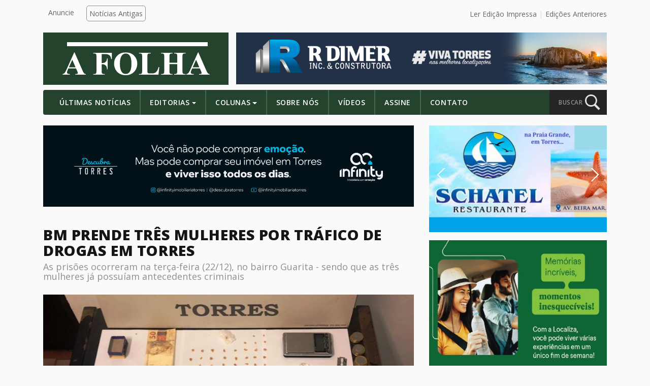

--- FILE ---
content_type: text/html; charset=UTF-8
request_url: https://afolhatorres.com.br/bm-prende-tres-mulheres-por-trafico-de-drogas-em-torres/
body_size: 12589
content:

<!doctype html>
<html lang="pt-BR" itemscope itemtype="https://schema.org/BlogPosting">
  <head>
  <meta charset="utf-8">
  <meta http-equiv="x-ua-compatible" content="ie=edge">
  <meta name="viewport" content="width=device-width, initial-scale=1">
  <link media="all" href="https://afolhatorres.com.br/wp-content/cache/autoptimize/css/autoptimize_bad8400e16d5c33fee9a3ab551b2eba8.css" rel="stylesheet"><title>BM prende três mulheres por tráfico de drogas em Torres &#8211; A FOLHA TORRES</title>
<meta name='robots' content='max-image-preview:large' />
	
	<link rel='dns-prefetch' href='//cdnjs.cloudflare.com' />
<link rel='dns-prefetch' href='//use.fontawesome.com' />
<link rel="alternate" type="application/rss+xml" title="Feed de comentários para A FOLHA TORRES &raquo; BM prende três mulheres por tráfico de drogas em Torres" href="https://afolhatorres.com.br/bm-prende-tres-mulheres-por-trafico-de-drogas-em-torres/feed/" />
<script type="text/javascript">
/* <![CDATA[ */
window._wpemojiSettings = {"baseUrl":"https:\/\/s.w.org\/images\/core\/emoji\/16.0.1\/72x72\/","ext":".png","svgUrl":"https:\/\/s.w.org\/images\/core\/emoji\/16.0.1\/svg\/","svgExt":".svg","source":{"concatemoji":"https:\/\/afolhatorres.com.br\/wp-includes\/js\/wp-emoji-release.min.js?ver=6.8.3"}};
/*! This file is auto-generated */
!function(s,n){var o,i,e;function c(e){try{var t={supportTests:e,timestamp:(new Date).valueOf()};sessionStorage.setItem(o,JSON.stringify(t))}catch(e){}}function p(e,t,n){e.clearRect(0,0,e.canvas.width,e.canvas.height),e.fillText(t,0,0);var t=new Uint32Array(e.getImageData(0,0,e.canvas.width,e.canvas.height).data),a=(e.clearRect(0,0,e.canvas.width,e.canvas.height),e.fillText(n,0,0),new Uint32Array(e.getImageData(0,0,e.canvas.width,e.canvas.height).data));return t.every(function(e,t){return e===a[t]})}function u(e,t){e.clearRect(0,0,e.canvas.width,e.canvas.height),e.fillText(t,0,0);for(var n=e.getImageData(16,16,1,1),a=0;a<n.data.length;a++)if(0!==n.data[a])return!1;return!0}function f(e,t,n,a){switch(t){case"flag":return n(e,"\ud83c\udff3\ufe0f\u200d\u26a7\ufe0f","\ud83c\udff3\ufe0f\u200b\u26a7\ufe0f")?!1:!n(e,"\ud83c\udde8\ud83c\uddf6","\ud83c\udde8\u200b\ud83c\uddf6")&&!n(e,"\ud83c\udff4\udb40\udc67\udb40\udc62\udb40\udc65\udb40\udc6e\udb40\udc67\udb40\udc7f","\ud83c\udff4\u200b\udb40\udc67\u200b\udb40\udc62\u200b\udb40\udc65\u200b\udb40\udc6e\u200b\udb40\udc67\u200b\udb40\udc7f");case"emoji":return!a(e,"\ud83e\udedf")}return!1}function g(e,t,n,a){var r="undefined"!=typeof WorkerGlobalScope&&self instanceof WorkerGlobalScope?new OffscreenCanvas(300,150):s.createElement("canvas"),o=r.getContext("2d",{willReadFrequently:!0}),i=(o.textBaseline="top",o.font="600 32px Arial",{});return e.forEach(function(e){i[e]=t(o,e,n,a)}),i}function t(e){var t=s.createElement("script");t.src=e,t.defer=!0,s.head.appendChild(t)}"undefined"!=typeof Promise&&(o="wpEmojiSettingsSupports",i=["flag","emoji"],n.supports={everything:!0,everythingExceptFlag:!0},e=new Promise(function(e){s.addEventListener("DOMContentLoaded",e,{once:!0})}),new Promise(function(t){var n=function(){try{var e=JSON.parse(sessionStorage.getItem(o));if("object"==typeof e&&"number"==typeof e.timestamp&&(new Date).valueOf()<e.timestamp+604800&&"object"==typeof e.supportTests)return e.supportTests}catch(e){}return null}();if(!n){if("undefined"!=typeof Worker&&"undefined"!=typeof OffscreenCanvas&&"undefined"!=typeof URL&&URL.createObjectURL&&"undefined"!=typeof Blob)try{var e="postMessage("+g.toString()+"("+[JSON.stringify(i),f.toString(),p.toString(),u.toString()].join(",")+"));",a=new Blob([e],{type:"text/javascript"}),r=new Worker(URL.createObjectURL(a),{name:"wpTestEmojiSupports"});return void(r.onmessage=function(e){c(n=e.data),r.terminate(),t(n)})}catch(e){}c(n=g(i,f,p,u))}t(n)}).then(function(e){for(var t in e)n.supports[t]=e[t],n.supports.everything=n.supports.everything&&n.supports[t],"flag"!==t&&(n.supports.everythingExceptFlag=n.supports.everythingExceptFlag&&n.supports[t]);n.supports.everythingExceptFlag=n.supports.everythingExceptFlag&&!n.supports.flag,n.DOMReady=!1,n.readyCallback=function(){n.DOMReady=!0}}).then(function(){return e}).then(function(){var e;n.supports.everything||(n.readyCallback(),(e=n.source||{}).concatemoji?t(e.concatemoji):e.wpemoji&&e.twemoji&&(t(e.twemoji),t(e.wpemoji)))}))}((window,document),window._wpemojiSettings);
/* ]]> */
</script>
<link rel='stylesheet' id='dashicons-css' href='https://afolhatorres.com.br/wp-includes/css/dashicons.min.css?ver=6.8.3' type='text/css' media='all' />









<script type="text/javascript" src="https://afolhatorres.com.br/wp-includes/js/jquery/jquery.min.js?ver=3.7.1" id="jquery-core-js"></script>
<script type="text/javascript" src="https://afolhatorres.com.br/wp-includes/js/jquery/jquery-migrate.min.js?ver=3.4.1" id="jquery-migrate-js"></script>

<!-- OG: 3.3.8 -->
<link rel="image_src" href="https://afolhatorres.com.br/wp-content/uploads/2020/12/fcf3374c-20be-4f33-8829-a722b5ba9e58.jpg">
<meta name="msapplication-TileImage" content="https://afolhatorres.com.br/wp-content/uploads/2020/12/fcf3374c-20be-4f33-8829-a722b5ba9e58.jpg">

<!-- og -->
<meta property="og:image" content="https://afolhatorres.com.br/wp-content/uploads/2020/12/fcf3374c-20be-4f33-8829-a722b5ba9e58.jpg">
<meta property="og:image:secure_url" content="https://afolhatorres.com.br/wp-content/uploads/2020/12/fcf3374c-20be-4f33-8829-a722b5ba9e58.jpg">
<meta property="og:image:width" content="884">
<meta property="og:image:height" content="600">
<meta property="og:image:alt" content="fcf3374c-20be-4f33-8829-a722b5ba9e58">
<meta property="og:image:type" content="image/jpeg">
<meta property="og:description" content="Na terça-feira (22/12), no bairro Guarita, a Brigada Militar (BM) de Torres prendeu três mulheres por tráfico e associação ao tráfico de drogas. Após informações de venda de drogas na região, uma equipe da Força Tática do 2º BPAT realizou diligências no local. &quot;Na ação foram abordadas e identificadas três partes femininas: uma de 34...">
<meta property="og:type" content="article">
<meta property="og:locale" content="pt_BR">
<meta property="og:site_name" content="A FOLHA TORRES">
<meta property="og:title" content="BM prende três mulheres por tráfico de drogas em Torres">
<meta property="og:url" content="https://afolhatorres.com.br/bm-prende-tres-mulheres-por-trafico-de-drogas-em-torres/">
<meta property="og:updated_time" content="2020-12-23T13:45:00-03:00">

<!-- article -->
<meta property="article:tag" content="Bairro Guarita">
<meta property="article:tag" content="presas por tráfico">
<meta property="article:tag" content="trio de mulheres">
<meta property="article:published_time" content="2020-12-23T16:45:00+00:00">
<meta property="article:modified_time" content="2020-12-23T16:45:00+00:00">
<meta property="article:section" content="Policial">
<meta property="article:author:first_name" content="Redação A FOLHA">
<meta property="article:author:username" content="Redação A FOLHA">

<!-- twitter -->
<meta property="twitter:partner" content="ogwp">
<meta property="twitter:card" content="summary_large_image">
<meta property="twitter:image" content="https://afolhatorres.com.br/wp-content/uploads/2020/12/fcf3374c-20be-4f33-8829-a722b5ba9e58.jpg">
<meta property="twitter:image:alt" content="fcf3374c-20be-4f33-8829-a722b5ba9e58">
<meta property="twitter:title" content="BM prende três mulheres por tráfico de drogas em Torres">
<meta property="twitter:description" content="Na terça-feira (22/12), no bairro Guarita, a Brigada Militar (BM) de Torres prendeu três mulheres por tráfico e associação ao tráfico de drogas. Após informações de venda de drogas na região, uma...">
<meta property="twitter:url" content="https://afolhatorres.com.br/bm-prende-tres-mulheres-por-trafico-de-drogas-em-torres/">
<meta property="twitter:label1" content="Reading time">
<meta property="twitter:data1" content="Less than a minute">

<!-- schema -->
<meta itemprop="image" content="https://afolhatorres.com.br/wp-content/uploads/2020/12/fcf3374c-20be-4f33-8829-a722b5ba9e58.jpg">
<meta itemprop="name" content="BM prende três mulheres por tráfico de drogas em Torres">
<meta itemprop="description" content="Na terça-feira (22/12), no bairro Guarita, a Brigada Militar (BM) de Torres prendeu três mulheres por tráfico e associação ao tráfico de drogas. Após informações de venda de drogas na região, uma equipe da Força Tática do 2º BPAT realizou diligências no local. &quot;Na ação foram abordadas e identificadas três partes femininas: uma de 34...">
<meta itemprop="datePublished" content="2020-12-23">
<meta itemprop="dateModified" content="2020-12-23T16:45:00+00:00">

<!-- profile -->
<meta property="profile:first_name" content="Redação A FOLHA">
<meta property="profile:username" content="Redação A FOLHA">

<!-- /OG -->

<link rel="https://api.w.org/" href="https://afolhatorres.com.br/wp-json/" /><link rel="alternate" title="JSON" type="application/json" href="https://afolhatorres.com.br/wp-json/wp/v2/posts/16981" /><link rel="EditURI" type="application/rsd+xml" title="RSD" href="https://afolhatorres.com.br/xmlrpc.php?rsd" />
<link rel="canonical" href="https://afolhatorres.com.br/bm-prende-tres-mulheres-por-trafico-de-drogas-em-torres/" />
<link rel='shortlink' href='https://afolhatorres.com.br/?p=16981' />
<link rel="alternate" title="oEmbed (JSON)" type="application/json+oembed" href="https://afolhatorres.com.br/wp-json/oembed/1.0/embed?url=https%3A%2F%2Fafolhatorres.com.br%2Fbm-prende-tres-mulheres-por-trafico-de-drogas-em-torres%2F" />
<link rel="alternate" title="oEmbed (XML)" type="text/xml+oembed" href="https://afolhatorres.com.br/wp-json/oembed/1.0/embed?url=https%3A%2F%2Fafolhatorres.com.br%2Fbm-prende-tres-mulheres-por-trafico-de-drogas-em-torres%2F&#038;format=xml" />

  <link rel="stylesheet" type="text/css" href="https://cdn.jsdelivr.net/npm/slick-carousel@1.8.1/slick/slick.css"/>
  <script async type="application/javascript"
        src="https://news.google.com/swg/js/v1/swg-basic.js"></script>
<script>
  (self.SWG_BASIC = self.SWG_BASIC || []).push( basicSubscriptions => {
    basicSubscriptions.init({
      type: "NewsArticle",
      isAccessibleForFree: true,
      isPartOfType: ["Product"],
      isPartOfProductId: "CAowzc60Cw:openaccess",
      autoPromptType: "contribution_large",
      clientOptions: { theme: "light", lang: "pt-BR" },
    });
  });
</script><link rel="icon" href="https://afolhatorres.com.br/wp-content/uploads/2017/03/cropped-favico-1-32x32.jpg" sizes="32x32" />
<link rel="icon" href="https://afolhatorres.com.br/wp-content/uploads/2017/03/cropped-favico-1-192x192.jpg" sizes="192x192" />
<link rel="apple-touch-icon" href="https://afolhatorres.com.br/wp-content/uploads/2017/03/cropped-favico-1-180x180.jpg" />
<meta name="msapplication-TileImage" content="https://afolhatorres.com.br/wp-content/uploads/2017/03/cropped-favico-1-270x270.jpg" />
		
		  
  <!--<script>
  (function(i,s,o,g,r,a,m){i['GoogleAnalyticsObject']=r;i[r]=i[r]||function(){
  (i[r].q=i[r].q||[]).push(arguments)},i[r].l=1*new Date();a=s.createElement(o),
  m=s.getElementsByTagName(o)[0];a.async=1;a.src=g;m.parentNode.insertBefore(a,m)
  })(window,document,'script','https://www.google-analytics.com/analytics.js','ga');

  ga('create', 'UA-70017322-6', 'auto');
  ga('send', 'pageview');

  </script>-->
	
	<!-- Google tag (gtag.js) -->
<!--<script async src="https://www.googletagmanager.com/gtag/js?id=UA-44740118-1"></script>
<script>
  window.dataLayer = window.dataLayer || [];
  function gtag(){dataLayer.push(arguments);}
  gtag('js', new Date());

  gtag('config', 'UA-44740118-1');
</script>-->
<!-- script adiciona -->
<!-- Google GA 4 -->
<!-- Google tag (gtag.js) -->
<!-- Google tag (gtag.js) -->
<script async src="https://www.googletagmanager.com/gtag/js?id=G-CXC3RYBQ6W"></script>
<script>
  window.dataLayer = window.dataLayer || [];
  function gtag(){dataLayer.push(arguments);}
  gtag('js', new Date());

  gtag('config', 'G-CXC3RYBQ6W');
</script>
                 
</head>  <body class="wp-singular post-template-default single single-post postid-16981 single-format-standard wp-theme-gwd bm-prende-tres-mulheres-por-trafico-de-drogas-em-torres sidebar-primary">

  <!-- FB PLUGINS -->

    <!-- FB PAGE -->
    <div id="fb-root"></div>
    <script>(function(d, s, id) {
      var js, fjs = d.getElementsByTagName(s)[0];
      if (d.getElementById(id)) return;
      js = d.createElement(s); js.id = id;
      js.src = "//connect.facebook.net/pt_BR/sdk.js#xfbml=1&version=v2.8";
      fjs.parentNode.insertBefore(js, fjs);
    }(document, 'script', 'facebook-jssdk'));</script>


    <!-- SHARE BTN -->
    <div id="fb-root"></div>
    <script>(function(d, s, id) {
      var js, fjs = d.getElementsByTagName(s)[0];
      if (d.getElementById(id)) return;
      js = d.createElement(s); js.id = id;
      js.src = "//connect.facebook.net/pt_BR/sdk.js#xfbml=1&version=v2.8";
      fjs.parentNode.insertBefore(js, fjs);
    }(document, 'script', 'facebook-jssdk'));</script>

    <!-- COMMENTS -->
    <div id="fb-root"></div>
    <script>(function(d, s, id) {
      var js, fjs = d.getElementsByTagName(s)[0];
      if (d.getElementById(id)) return;
      js = d.createElement(s); js.id = id;
      js.src = "//connect.facebook.net/pt_BR/sdk.js#xfbml=1&version=v2.8";
      fjs.parentNode.insertBefore(js, fjs);
    }(document, 'script', 'facebook-jssdk'));</script>

  <!-- END FB PLUGINS -->
  
    <!--[if IE]>
      <div class="alert alert-warning">
        You are using an <strong>outdated</strong> browser. Please <a href="http://browsehappy.com/">upgrade your browser</a> to improve your experience.      </div>
    <![endif]-->
    <header class="banner " style="background-color:#FAFAFA;" id="navbar-alter">

  <!-- top nav -->
  <div class="container content-top-head">

    <div class="row">
      
      <div class="col-md-6 hidden-sm-down">
        <nav class="nav-top">
          <div class="menu-top-menu-container"><ul id="menu-top-menu" class="nav"><li id="menu-item-40" class="anuncie menu-item menu-item-type-post_type menu-item-object-page menu-item-40"><a href="https://afolhatorres.com.br/contato/">Anuncie</a></li>
<li id="menu-item-41" class="btn menu-item menu-item-type-custom menu-item-object-custom menu-item-41"><a href="http://afolhatorres.com.br/noticias_antigas">Notícias Antigas</a></li>
</ul></div>        </nav>
      </div>

      
      <!--<div class="col-md-6 top-right-nav">
        <a href="" target="_blank">Ler Edição Impressa</a>
        <a href="/edicoes">Edições Anteriores</a>
      </div>-->


        <div class="col-md-6 top-right-nav">
            <a href="https://afolhatorres.com.br/?pdf_view=1&#038;post_id=41865&#038;pdf_field=pdf&#038;_wpnonce=b20850edd0" class="btn-pdf" target="_blank">Ler Edição Impressa</a>            <a href="https://afolhatorres.com.br/edicoes">Edições Anteriores</a>
        </div>

        


    </div>
    
  </div>


  
  <div class="container logo-container">


    <!-- logo -->
    <div class="row">

      <div class="logo col-lg-4 col-sm-12">
        <div class="bg pg-col">
          <a class="brand" href="https://afolhatorres.com.br/"></a>
        </div>
      </div>

      
      <div class="header-ad col-lg-8 col-sm-12">
         <!-- <a href="" style="background: url('https://afolhatorres.com.br/wp-content/uploads/2025/10/rdimer-topo-afolha.png');"></a> -->
       <a href="http://afolhatorres.com.br/anunciante/rdimertopo" target="_blank"><img src="https://afolhatorres.com.br/wp-content/uploads/2025/10/rdimer-topo-afolha.png"></a>
      </div>

    </div>

  </div>


  <div class="container">
    

    <!-- nav principal -->
    <nav class="navbar navbar-light bg-faded">
      <button class="navbar-toggler hidden-md-up" type="button" data-toggle="collapse" data-target="#navbarCollapse" aria-controls="navbarCollapse" aria-expanded="false" aria-label="Toggle navigation">
        &#9776;
      </button>
      <div class="collapse navbar-toggleable-sm" id="navbarCollapse">
          <div class="menu-main-menu-container"><ul id="menu-main-menu" class="nav navbar-nav"><li id="menu-item-114" class="menu-item menu-item-type-post_type menu-item-object-page nav-item nav-item-114"><a title="Últimas Notícias" href="https://afolhatorres.com.br/ultimas-noticias/" class="nav-link">Últimas Notícias</a></li><li id="menu-item-25" class="menu-item menu-item-type-custom menu-item-object-custom menu-item-has-children nav-item nav-item-25  dropdown"><a title="Editorias" href="#" class="dropdown-toggle nav-link" data-toggle="dropdown" role="button" aria-haspopup="true">Editorias</a>
<div role="menu" class=" dropdown-menu">
<a title="Policial" href="https://afolhatorres.com.br/editoria/policial/" class="menu-item menu-item-type-taxonomy menu-item-object-category current-post-ancestor current-menu-parent current-post-parent dropdown-item" id="menu-item-232">Policial</a><a title="Cultura" href="https://afolhatorres.com.br/editoria/cultura/" class="menu-item menu-item-type-taxonomy menu-item-object-category dropdown-item" id="menu-item-28">Cultura</a><a title="Política" href="https://afolhatorres.com.br/editoria/politica/" class="menu-item menu-item-type-taxonomy menu-item-object-category dropdown-item" id="menu-item-34">Política</a><a title="Turismo" href="https://afolhatorres.com.br/editoria/turismo/" class="menu-item menu-item-type-taxonomy menu-item-object-category dropdown-item" id="menu-item-38">Turismo</a><a title="Economia" href="https://afolhatorres.com.br/editoria/economia/" class="menu-item menu-item-type-taxonomy menu-item-object-category dropdown-item" id="menu-item-30">Economia</a><a title="Social" href="https://afolhatorres.com.br/editoria/social/" class="menu-item menu-item-type-taxonomy menu-item-object-category dropdown-item" id="menu-item-37">Social</a><a title="Esportes" href="https://afolhatorres.com.br/editoria/esportes/" class="menu-item menu-item-type-taxonomy menu-item-object-category dropdown-item" id="menu-item-31">Esportes</a><a title="Meio Ambiente" href="https://afolhatorres.com.br/editoria/meio-ambiente/" class="menu-item menu-item-type-taxonomy menu-item-object-category dropdown-item" id="menu-item-33">Meio Ambiente</a><a title="Saúde" href="https://afolhatorres.com.br/editoria/saude/" class="menu-item menu-item-type-taxonomy menu-item-object-category dropdown-item" id="menu-item-35">Saúde</a><a title="Educação" href="https://afolhatorres.com.br/editoria/historia/" class="menu-item menu-item-type-taxonomy menu-item-object-category dropdown-item" id="menu-item-231">Educação</a><a title="Geral" href="https://afolhatorres.com.br/editoria/geral/" class="menu-item menu-item-type-taxonomy menu-item-object-category dropdown-item" id="menu-item-32">Geral</a><a title="Infraestrutura" href="https://afolhatorres.com.br/editoria/infraestrutura/" class="menu-item menu-item-type-taxonomy menu-item-object-category dropdown-item" id="menu-item-11554">Infraestrutura</a><a title="Justiça" href="https://afolhatorres.com.br/editoria/justica/" class="menu-item menu-item-type-taxonomy menu-item-object-category dropdown-item" id="menu-item-11555">Justiça</a></div>
</li><li id="menu-item-7585" class="menu-item menu-item-type-post_type_archive menu-item-object-colunas menu-item-has-children nav-item nav-item-7585  dropdown"><a title="Colunas" href="#" class="dropdown-toggle nav-link" data-toggle="dropdown" role="button" aria-haspopup="true">Colunas</a>
<div role="menu" class=" dropdown-menu">
<a title="Ulbra e Você" href="https://afolhatorres.com.br/autor/ulbra-e-voce/" class="menu-item menu-item-type-taxonomy menu-item-object-autor dropdown-item" id="menu-item-7586">Ulbra e Você</a><a title="Roni Dalpiaz" href="https://afolhatorres.com.br/autor/roni-dalpiaz/" class="menu-item menu-item-type-taxonomy menu-item-object-autor dropdown-item" id="menu-item-7587">Roni Dalpiaz</a><a title="Paulo Timm" href="https://afolhatorres.com.br/autor/paulo-timm/" class="menu-item menu-item-type-taxonomy menu-item-object-autor dropdown-item" id="menu-item-7588">Paulo Timm</a><a title="Paula Borowsky" href="https://afolhatorres.com.br/autor/paula-borowsky/" class="menu-item menu-item-type-taxonomy menu-item-object-autor dropdown-item" id="menu-item-7589">Paula Borowsky</a><a title="Fausto Júnior" href="https://afolhatorres.com.br/autor/fausto-junior/" class="menu-item menu-item-type-taxonomy menu-item-object-autor dropdown-item" id="menu-item-8088">Fausto Júnior</a><a title="Leo Gedeon" href="https://afolhatorres.com.br/autor/leo-gedeon/" class="menu-item menu-item-type-taxonomy menu-item-object-autor dropdown-item" id="menu-item-7590">Leo Gedeon</a><a title="Caroline Westphalen" href="https://afolhatorres.com.br/autor/caroline-westphalen/" class="menu-item menu-item-type-taxonomy menu-item-object-autor dropdown-item" id="menu-item-7591">Caroline Westphalen</a><a title="Ismael Netto" href="https://afolhatorres.com.br/autor/ismael-neto/" class="menu-item menu-item-type-taxonomy menu-item-object-autor dropdown-item" id="menu-item-11556">Ismael Netto</a><a title="Carolina Cereser" href="https://afolhatorres.com.br/autor/carolina-cereser/" class="menu-item menu-item-type-taxonomy menu-item-object-autor dropdown-item" id="menu-item-7592">Carolina Cereser</a><a title="Dani dos Santos Pereira" href="https://afolhatorres.com.br/autor/dani-dos-santos-pereira/" class="menu-item menu-item-type-taxonomy menu-item-object-autor dropdown-item" id="menu-item-11557">Dani dos Santos Pereira</a></div>
</li><li id="menu-item-43" class="menu-item menu-item-type-post_type menu-item-object-page nav-item nav-item-43"><a title="Sobre Nós" href="https://afolhatorres.com.br/sobre-nos/" class="nav-link">Sobre Nós</a></li><li id="menu-item-198" class="menu-item menu-item-type-post_type_archive menu-item-object-videos nav-item nav-item-198"><a title="Vídeos" href="https://afolhatorres.com.br/videos/" class="nav-link">Vídeos</a></li><li id="menu-item-133" class="menu-item menu-item-type-post_type menu-item-object-page nav-item nav-item-133"><a title="Assine" href="https://afolhatorres.com.br/contato/" class="nav-link">Assine</a></li><li id="menu-item-17" class="menu-item menu-item-type-post_type menu-item-object-page nav-item nav-item-17"><a title="Contato" href="https://afolhatorres.com.br/contato/" class="nav-link">Contato</a></li></ul></div>      </div>

      <a href="" id="search">
        <div class="search-btn">
          <span>BUSCAR</span> 
          <div class="icon">
            <img src="https://afolhatorres.com.br/wp-content/themes/gwd/assets/images/search.png">
          </div>
        </div>
      </a>

    </nav>


      <div class="search-nav" id="search-nav">
        <form role="search" method="get" class="search-form" action="https://afolhatorres.com.br/">
				<label>
					<span class="screen-reader-text">Pesquisar por:</span>
					<input type="search" class="search-field" placeholder="Pesquisar &hellip;" value="" name="s" />
				</label>
				<input type="submit" class="search-submit" value="Pesquisar" />
			</form>      </div>

  </div>

</header>    <div class="wrap container" role="document" style="overflow-x: hidden;">
      <div class="content row">
        <main class="main">
          
  <!-- TOP AD -->
  <div class="body-ad">

    
              
        <a href="http://afolhatorres.com.br/anunciante/infinity-news"><img src="https://afolhatorres.com.br/wp-content/uploads/2025/12/Infinity_AnuncioJornalOnline_page-0001-scaled.jpg"></a>    
              
    
  </div>

  <article class="post-16981 post type-post status-publish format-standard has-post-thumbnail hentry category-policial tag-bairro-guarita tag-presas-por-trafico tag-trio-de-mulheres">

    <header>
      <h1 class="entry-title">BM prende três mulheres por tráfico de drogas em Torres</h1>
      <h2 class="noticia-sub-titulo">As prisões ocorreram na terça-feira (22/12), no bairro Guarita - sendo que as três mulheres já possuíam antecedentes criminais</h2>    </header>

    <div class="thumbnail">
      <!-- echo post thumbnail and caption -->

      <img width="884" height="600" src="https://afolhatorres.com.br/wp-content/uploads/2020/12/fcf3374c-20be-4f33-8829-a722b5ba9e58.jpg" class="attachment-post-thumbnail size-post-thumbnail wp-post-image" alt="" decoding="async" fetchpriority="high" srcset="https://afolhatorres.com.br/wp-content/uploads/2020/12/fcf3374c-20be-4f33-8829-a722b5ba9e58.jpg 884w, https://afolhatorres.com.br/wp-content/uploads/2020/12/fcf3374c-20be-4f33-8829-a722b5ba9e58-300x204.jpg 300w, https://afolhatorres.com.br/wp-content/uploads/2020/12/fcf3374c-20be-4f33-8829-a722b5ba9e58-768x521.jpg 768w, https://afolhatorres.com.br/wp-content/uploads/2020/12/fcf3374c-20be-4f33-8829-a722b5ba9e58-1024x695.jpg 1024w" sizes="(max-width: 884px) 100vw, 884px" />    </div>

    <div class="data-publicacao">
      <img src="https://afolhatorres.com.br/wp-content/themes/gwd/assets/images/clock.png">
      <span>23 de dezembro de 2020</span>
    </div>

    <p class="byline author vcard">
          </p>

    <!-- Your share button code -->
    <div class="fb-share-button" 
      data-href="https://afolhatorres.com.br/bm-prende-tres-mulheres-por-trafico-de-drogas-em-torres/" 
      data-layout="button">
    </div>

    <div class="entry-content">   
      <p>Na terça-feira (22/12), no bairro Guarita, a Brigada Militar (BM) de Torres prendeu três mulheres por tráfico e associação ao tráfico de drogas. Após informações de venda de drogas na região, uma equipe da Força Tática do 2º BPAT realizou diligências no local.</p>
<p>&#8220;Na ação foram abordadas e identificadas três partes femininas: uma de 34 anos, com antecedentes por injúria; a segunda mulher de 31 anos, com antecedentes por tráfico de drogas, roubo a residência com lesões, entre outros crimes; e uma terceira mulher de 20 anos, com antecedentes por apreensão de objeto. Com o trio foram localizadas 48 porções de crack, um telefone celular, uma balança de precisão e R$ 510&#8221;, resalta a comunicação da BM.<div class="anuncio anuncio-1"><a href="https://afolhatorres.com.br/anunciante/Denardi" target="_blank"><img decoding="async" src="https://afolhatorres.com.br/wp-content/uploads/2025/11/site-den.png" alt="Anúncio 1"></a></div></p>
<p>As mulheres forem presas e encaminhadas à Delegacia de Polícia de Torres.</p>
<div class="anuncio-slider anuncio-slider-meio slick-slider"><div class="slick-slide"><a href="https://afolhatorres.com.br/anunciante/pinho" target="_blank"><img decoding="async" src="https://afolhatorres.com.br/wp-content/uploads/2025/09/pinho-banner-teste.jpg" alt="Anúncio Slider Meio"></a></div></div><div class="anuncio-slider anuncio-slider-final slick-slider"><div class="slick-slide"><a href="https://afolhatorres.com.br/anunciante/ucs" target="_blank"><img decoding="async" src="https://afolhatorres.com.br/wp-content/uploads/2025/11/ucs-torres-inscricoes-abertas.jpg" alt="Anúncio Slider Final"></a></div><div class="slick-slide"><a href="https://afolhatorres.com.br/anunciante/redemac" target="_blank"><img decoding="async" src="https://afolhatorres.com.br/wp-content/uploads/2025/08/anuncio-Redemac-Bomagg.jpg" alt="Anúncio Slider Final"></a></div></div>    </div>

    <hr>

    <div class="publicado-em">
      <span>Publicado em: </span>
      <span class="category">
      <a href="https://afolhatorres.com.br/editoria/policial">Policial           
       </span>
    </div>

        
      <div class="post-tags">
        <span>Tags: </span>

        <span class="tag">Bairro Guarita</span><span class="tag">presas por tráfico</span><span class="tag">trio de mulheres</span>      </div>

    
    <br>

    <!-- TOP AD -->
    <div class="body-ad">

      
                  
          <a href="http://afolhatorres.com.br/anunciante/vcanews"><img src="https://afolhatorres.com.br/wp-content/uploads/2025/10/Rodape-VCA-A-Folha-Torres-correto.png"></a>    
                  
      
    </div>

    <!-- comments - change google to permalink at live site -->
    <div class="fb-comments" data-href="https://afolhatorres.com.br/bm-prende-tres-mulheres-por-trafico-de-drogas-em-torres/" data-numposts="5"></div>

    <br>

    <hr>

    <footer class="navigation clearfix hidden-xs-down">
      <a href="https://afolhatorres.com.br/prf-prende-em-torres-criminoso-procurado-pela-justica/" rel="prev">PRF prende em Torres criminoso procurado pela justiça</a>      <br>
      <a href="https://afolhatorres.com.br/base-movel-da-bm-em-torres-arrecada-tampinhas-plasticas-para-a-apae/" rel="next">Base Móvel da BM em Torres arrecada tampinhas plásticas para a APAE</a>    </footer>

    <footer class="navigation clearfix hidden-sm-up">
      <a href="https://afolhatorres.com.br/prf-prende-em-torres-criminoso-procurado-pela-justica/" rel="prev">notícia anterior</a>      <a href="https://afolhatorres.com.br/base-movel-da-bm-em-torres-arrecada-tampinhas-plasticas-para-a-apae/" rel="next">próxima notícia</a>    </footer>

    <hr>

    <br>
    <br>

  </article>

<!-- VEJA TAMBEM -->

  
  <h3 class="section-title">Veja Também</h3>

  <br>

  <div class="row patrocinados noticia-editoria">

          
    <div class="col-md-4 col-sm-6">

      <a href="https://afolhatorres.com.br/sete-sessoes-extraordinarias-serao-realizadas-no-mes-de-recesso-da-camara-de-arroio-do-sal/">

        <img width="300" height="200" src="https://afolhatorres.com.br/wp-content/uploads/2026/01/predio-camara-arroio-do-sal-300x200.webp" class="attachment-medium size-medium wp-post-image" alt="" decoding="async" loading="lazy" srcset="https://afolhatorres.com.br/wp-content/uploads/2026/01/predio-camara-arroio-do-sal-300x200.webp 300w, https://afolhatorres.com.br/wp-content/uploads/2026/01/predio-camara-arroio-do-sal-1024x682.webp 1024w, https://afolhatorres.com.br/wp-content/uploads/2026/01/predio-camara-arroio-do-sal-768x512.webp 768w, https://afolhatorres.com.br/wp-content/uploads/2026/01/predio-camara-arroio-do-sal.webp 1100w" sizes="auto, (max-width: 300px) 100vw, 300px" />
        <div class="info">

          <div class="data-publicacao">
            <img src="https://afolhatorres.com.br/wp-content/themes/gwd/assets/images/clock.png">
            <span>22 de janeiro de 2026</span>
          </div>
            
          <h2>
            Sete sessões extraordinárias serão realizadas no mês de recesso da Câmara de Arroio do Sal          </h2>

        </div>

      </a>  

    </div> 

          
    <div class="col-md-4 col-sm-6">

      <a href="https://afolhatorres.com.br/vereadores-de-torres-buscam-articular-solucao-para-possiveis-taxacoes-exageradas-cobradas-da-rede-hoteleira/">

        <img width="300" height="216" src="https://afolhatorres.com.br/wp-content/uploads/2026/01/PAG-6-9004b211-39f3-4ec5-931a-aabb129818f0-300x216.jpg" class="attachment-medium size-medium wp-post-image" alt="" decoding="async" loading="lazy" srcset="https://afolhatorres.com.br/wp-content/uploads/2026/01/PAG-6-9004b211-39f3-4ec5-931a-aabb129818f0-300x216.jpg 300w, https://afolhatorres.com.br/wp-content/uploads/2026/01/PAG-6-9004b211-39f3-4ec5-931a-aabb129818f0.jpg 720w" sizes="auto, (max-width: 300px) 100vw, 300px" />
        <div class="info">

          <div class="data-publicacao">
            <img src="https://afolhatorres.com.br/wp-content/themes/gwd/assets/images/clock.png">
            <span>22 de janeiro de 2026</span>
          </div>
            
          <h2>
            Vereadores de Torres buscam articular solução para possíveis taxações exageradas cobradas da rede hoteleira          </h2>

        </div>

      </a>  

    </div> 

          
    <div class="col-md-4 col-sm-6">

      <a href="https://afolhatorres.com.br/dom-pedro-de-alcantara-sancionadas-leis-que-garantem-revisao-salarial-e-valorizacao-de-servidores/">

        <img width="300" height="169" src="https://afolhatorres.com.br/wp-content/uploads/2026/01/PAG-21-maior_Reviso-300x169.png" class="attachment-medium size-medium wp-post-image" alt="" decoding="async" loading="lazy" srcset="https://afolhatorres.com.br/wp-content/uploads/2026/01/PAG-21-maior_Reviso-300x169.png 300w, https://afolhatorres.com.br/wp-content/uploads/2026/01/PAG-21-maior_Reviso-1024x576.png 1024w, https://afolhatorres.com.br/wp-content/uploads/2026/01/PAG-21-maior_Reviso-768x432.png 768w, https://afolhatorres.com.br/wp-content/uploads/2026/01/PAG-21-maior_Reviso.png 1050w" sizes="auto, (max-width: 300px) 100vw, 300px" />
        <div class="info">

          <div class="data-publicacao">
            <img src="https://afolhatorres.com.br/wp-content/themes/gwd/assets/images/clock.png">
            <span>22 de janeiro de 2026</span>
          </div>
            
          <h2>
            DOM PEDRO DE ALCÂNTARA: sancionadas leis que garantem revisão salarial e valorização de servidores          </h2>

        </div>

      </a>  

    </div> 

    
  </div>

  <br>

  <hr>

  <br>

<!-- PATROCINADOS  -->
<!-- PATROCINADOS -->


<h3 class="section-title">Links Patrocinados</h3>

<br>

<div class="row patrocinados noticia-editoria">

			
	<div class="col-md-4 col-sm-6">

		<a href="http://www.torres.rs.gov.br/">

			<img width="650" height="301" src="https://afolhatorres.com.br/wp-content/uploads/2017/04/www.torres.rs_.gov_.br_.logo_.jpg" class="attachment-full size-full wp-post-image" alt="" decoding="async" loading="lazy" srcset="https://afolhatorres.com.br/wp-content/uploads/2017/04/www.torres.rs_.gov_.br_.logo_.jpg 650w, https://afolhatorres.com.br/wp-content/uploads/2017/04/www.torres.rs_.gov_.br_.logo_-300x139.jpg 300w" sizes="auto, (max-width: 650px) 100vw, 650px" />
			<div class="info">

				<div class="data-publicacao">
					<img src="https://afolhatorres.com.br/wp-content/themes/gwd/assets/images/clock.png">
					<span>26 de abril de 2017</span>
				</div>
					
				<h2>
					Informe-se sobre as ações da Prefeitura Municipal de Torres				</h2>

			</div>

		</a>	

	</div> 

	
</div>        </main><!-- /.main -->
                  <aside class="sidebar">
            <!-- CAROUSEL DE ANUNCIOS -->

	
   		<div class="sidebar-ad-carousel">

    		
    			<a href="http://afolhatorres.com.br/anunciante/schatel-lateral" style="background-image: url('https://afolhatorres.com.br/wp-content/uploads/2025/07/schatel-cumprido-teste.jpg');">
    				
    			</a>

    		
    			<a href="http://afolhatorres.com.br/anunciante/rms" style="background-image: url('https://afolhatorres.com.br/wp-content/uploads/2025/08/rms.jpg');">
    				
    			</a>

    		
    			<a href="http://afolhatorres.com.br/anunciante/saodomingos" style="background-image: url('https://afolhatorres.com.br/wp-content/uploads/2026/01/anuncio-sao-domingos.jpeg');">
    				
    			</a>

    		
    	</div>		

		
<!-- banner TOPO -->
<div class="sidebar-ad">

  
          
      <a href="https://afolhatorres.com.br/anunciante/localiza"><img class="sidebar-ad" src="https://afolhatorres.com.br/wp-content/uploads/2025/09/localiza-anuncio.jpg"></a>    
          
  
</div>


	<!-- 4 ANUNCIOS -->
	<div class="sidebar-ad anuncios-4">

	<!-- construir 1a linha se tiver o banner 1 -->
	
		  
	
	<!-- construir 2a linha se tiver o banner 3 -->

	</div>



<!-- DESTAQUES -->
<div class="sidebar-destaques sidebar-col">
	
	<div class="title">
		<h2>Destaques</h2>
	</div>

			
	
	<div class="content">

		
	  	<div class="noticia">
	  		
	  		<a href="https://afolhatorres.com.br/forca-tarefa-apreende-mais-de-3-toneladas-de-produtos-improprios-para-consumo-em-arroio-do-sal/">
	  			Força tarefa apreende mais de 3 toneladas de produtos impróprios para consumo em Arroio do Sal	  			<hr>
	  		</a>

	 	</div>


		
	  	<div class="noticia">
	  		
	  		<a href="https://afolhatorres.com.br/municipalidade-e-comunidade-dialogam-sobre-projeto-de-adequacao-da-ciclovia-na-lagoa-do-violao/">
	  			Municipalidade e comunidade dialogam sobre projeto de adequação da ciclovia na Lagoa do Violão	  			<hr>
	  		</a>

	 	</div>


		
	  	<div class="noticia">
	  		
	  		<a href="https://afolhatorres.com.br/mpf-teve-reuniao-para-tratar-sobre-extravasamentos-nas-redes-de-esgoto-em-capao-da-canoa-e-torres/">
	  			MPF teve reunião para tratar sobre extravasamentos nas redes de esgoto em Capão da Canoa e Torres	  			<hr>
	  		</a>

	 	</div>


		
	  	<div class="noticia">
	  		
	  		<a href="https://afolhatorres.com.br/tradicional-travessia-torres-tramandai-2026-ocorre-neste-sabado-17/">
	  			Tradicional Travessia Torres-Tramandaí 2026 ocorre neste sábado (17)	  			<hr>
	  		</a>

	 	</div>


		
	  	<div class="noticia">
	  		
	  		<a href="https://afolhatorres.com.br/torres-praia-da-cal-tera-shows-gratuitos-com-renato-borghetti-luiz-marenco-papas-da-lingua-e-tnt/">
	  			TORRES: Praia da Cal terá shows gratuitos com Renato Borghetti, Luiz Marenco, Papas da Língua e  TNT	  			<hr>
	  		</a>

	 	</div>


		
		<div class="ver-mais">
			<a class ="btn green" href="https://afolhatorres.com.br/category/destaques">VER MAIS</a>
		</div>

	</div>

</div>

<!-- banner 2 -->
<div class="sidebar-ad top">

	
	  	    
	    <a href="https://afolhatorres.com.br/anunciante/unimed"><img class="sidebar-ad" src="https://afolhatorres.com.br/wp-content/uploads/2025/12/0cbed205-0ddc-4caa-a2e1-03e90855a491.jpg"></a>    
	  	    
	
</div>

<!-- PREVISAO -->

<div class="sidebar-previsao sidebar-col">
	
	<div class="title">
		<h2>Previsão</h2>
	</div>

	<div class="content">
		<!-- Widget Previs&atilde;o de Tempo CPTEC/INPE --><iframe allowtransparency="true" marginwidth="0" marginheight="0" hspace="0" vspace="0" frameborder="0" scrolling="no" src="http://www.cptec.inpe.br/widget/widget.php?p=5424&w=v&c=383838&f=ffffff" height="350px" width="192px"></iframe><noscript>Previs&atilde;o de <a href="http://www.cptec.inpe.br/cidades/tempo/5424">Torres/RS</a> oferecido por <a href="http://www.cptec.inpe.br">CPTEC/INPE</a></noscript><!-- Widget Previs&atilde;o de Tempo CPTEC/INPE -->
	</div>

</div>

<!-- banner 3 -->
<div class="sidebar-ad mid">

	
	  	    
	    <a href=""><img class="sidebar-ad" src="https://afolhatorres.com.br/wp-content/uploads/2025/09/anuncio-francisco.jpg"></a>    
	  	    
	
</div>

<!-- COLUNISTAS -->
<div class="sidebar-colunistas sidebar-col">
	
	<div class="title">
		<h2>Colunistas</h2>
	</div>

			
	 
	

	<!-- ancora para a página do autor com base no slug -->
	
  	<a href="https://afolhatorres.com.br/autor/atpa-protecao-animal">
	  	<div class="colunista">
	  		
	  	 	<img width="1913" height="982" src="https://afolhatorres.com.br/wp-content/uploads/2019/01/PAG-18-Logo-ATPA.jpg" class="attachment-post-thumbnail size-post-thumbnail wp-post-image" alt="" decoding="async" loading="lazy" srcset="https://afolhatorres.com.br/wp-content/uploads/2019/01/PAG-18-Logo-ATPA.jpg 1913w, https://afolhatorres.com.br/wp-content/uploads/2019/01/PAG-18-Logo-ATPA-300x154.jpg 300w, https://afolhatorres.com.br/wp-content/uploads/2019/01/PAG-18-Logo-ATPA-768x394.jpg 768w, https://afolhatorres.com.br/wp-content/uploads/2019/01/PAG-18-Logo-ATPA-1024x526.jpg 1024w" sizes="auto, (max-width: 1913px) 100vw, 1913px" />ATPA proteção animal 
	  	 	
	 	</div>
  	</a>

 	

			
	 
	

	<!-- ancora para a página do autor com base no slug -->
	
  	<a href="https://afolhatorres.com.br/autor/dani-dos-santos-pereira">
	  	<div class="colunista">
	  		
	  	 	<img width="508" height="375" src="https://afolhatorres.com.br/wp-content/uploads/2018/10/PAG-6-dani-1.jpg" class="attachment-post-thumbnail size-post-thumbnail wp-post-image" alt="" decoding="async" loading="lazy" srcset="https://afolhatorres.com.br/wp-content/uploads/2018/10/PAG-6-dani-1.jpg 508w, https://afolhatorres.com.br/wp-content/uploads/2018/10/PAG-6-dani-1-300x221.jpg 300w" sizes="auto, (max-width: 508px) 100vw, 508px" />Dani dos Santos Pereira 
	  	 	
	 	</div>
  	</a>

 	

			
	 
	

	<!-- ancora para a página do autor com base no slug -->
	
  	<a href="https://afolhatorres.com.br/autor/ismael-neto">
	  	<div class="colunista">
	  		
	  	 	<img width="347" height="407" src="https://afolhatorres.com.br/wp-content/uploads/2018/03/PAG-17-NOVAFOTO-COLUNA-Ismael.jpg" class="attachment-post-thumbnail size-post-thumbnail wp-post-image" alt="" decoding="async" loading="lazy" srcset="https://afolhatorres.com.br/wp-content/uploads/2018/03/PAG-17-NOVAFOTO-COLUNA-Ismael.jpg 347w, https://afolhatorres.com.br/wp-content/uploads/2018/03/PAG-17-NOVAFOTO-COLUNA-Ismael-256x300.jpg 256w" sizes="auto, (max-width: 347px) 100vw, 347px" />Ismael Netto 
	  	 	
	 	</div>
  	</a>

 	

			
	 
	

	<!-- ancora para a página do autor com base no slug -->
	
  	<a href="https://afolhatorres.com.br/autor/carolina-cereser">
	  	<div class="colunista">
	  		
	  	 	<img width="230" height="230" src="https://afolhatorres.com.br/wp-content/uploads/2017/02/Carolina-Cereser.png" class="attachment-post-thumbnail size-post-thumbnail wp-post-image" alt="" decoding="async" loading="lazy" srcset="https://afolhatorres.com.br/wp-content/uploads/2017/02/Carolina-Cereser.png 230w, https://afolhatorres.com.br/wp-content/uploads/2017/02/Carolina-Cereser-150x150.png 150w" sizes="auto, (max-width: 230px) 100vw, 230px" />Carolina Cereser 
	  	 	
	 	</div>
  	</a>

 	

			
	 
	

	<!-- ancora para a página do autor com base no slug -->
	
  	<a href="https://afolhatorres.com.br/autor/ulbra-e-voce">
	  	<div class="colunista">
	  		
	  	 	<img width="156" height="209" src="https://afolhatorres.com.br/wp-content/uploads/2017/02/ulbra.png" class="attachment-post-thumbnail size-post-thumbnail wp-post-image" alt="" decoding="async" loading="lazy" />Ulbra e Você 
	  	 	
	 	</div>
  	</a>

 	

			
	 
	

	<!-- ancora para a página do autor com base no slug -->
	
  	<a href="https://afolhatorres.com.br/autor/roni-dalpiaz">
	  	<div class="colunista">
	  		
	  	 	<img width="230" height="230" src="https://afolhatorres.com.br/wp-content/uploads/2017/02/roni-dalpiaz.png" class="attachment-post-thumbnail size-post-thumbnail wp-post-image" alt="" decoding="async" loading="lazy" srcset="https://afolhatorres.com.br/wp-content/uploads/2017/02/roni-dalpiaz.png 230w, https://afolhatorres.com.br/wp-content/uploads/2017/02/roni-dalpiaz-150x150.png 150w" sizes="auto, (max-width: 230px) 100vw, 230px" />Roni Dalpiaz 
	  	 	
	 	</div>
  	</a>

 	

			
	 
	

	<!-- ancora para a página do autor com base no slug -->
	
  	<a href="https://afolhatorres.com.br/autor/paulo-timm">
	  	<div class="colunista">
	  		
	  	 	<img width="230" height="230" src="https://afolhatorres.com.br/wp-content/uploads/2017/02/paulo-timm.png" class="attachment-post-thumbnail size-post-thumbnail wp-post-image" alt="" decoding="async" loading="lazy" srcset="https://afolhatorres.com.br/wp-content/uploads/2017/02/paulo-timm.png 230w, https://afolhatorres.com.br/wp-content/uploads/2017/02/paulo-timm-150x150.png 150w" sizes="auto, (max-width: 230px) 100vw, 230px" />Paulo Timm 
	  	 	
	 	</div>
  	</a>

 	

			
	 
	

	<!-- ancora para a página do autor com base no slug -->
	
  	<a href="https://afolhatorres.com.br/autor/paula-borowsky">
	  	<div class="colunista">
	  		
	  	 	<img width="230" height="230" src="https://afolhatorres.com.br/wp-content/uploads/2017/02/paula-borowsky.png" class="attachment-post-thumbnail size-post-thumbnail wp-post-image" alt="" decoding="async" loading="lazy" srcset="https://afolhatorres.com.br/wp-content/uploads/2017/02/paula-borowsky.png 230w, https://afolhatorres.com.br/wp-content/uploads/2017/02/paula-borowsky-150x150.png 150w" sizes="auto, (max-width: 230px) 100vw, 230px" />Paula Borowsky 
	  	 	
	 	</div>
  	</a>

 	

			
	 
	

	<!-- ancora para a página do autor com base no slug -->
	
  	<a href="https://afolhatorres.com.br/autor/fausto-junior">
	  	<div class="colunista">
	  		
	  	 	<img width="230" height="230" src="https://afolhatorres.com.br/wp-content/uploads/2017/01/teresa-copy.png" class="attachment-post-thumbnail size-post-thumbnail wp-post-image" alt="" decoding="async" loading="lazy" srcset="https://afolhatorres.com.br/wp-content/uploads/2017/01/teresa-copy.png 230w, https://afolhatorres.com.br/wp-content/uploads/2017/01/teresa-copy-150x150.png 150w" sizes="auto, (max-width: 230px) 100vw, 230px" />Fausto Júnior 
	  	 	
	 	</div>
  	</a>

 	

			
	 
	

	<!-- ancora para a página do autor com base no slug -->
	
  	<a href="https://afolhatorres.com.br/autor/leo-gedeon">
	  	<div class="colunista">
	  		
	  	 	<img width="230" height="230" src="https://afolhatorres.com.br/wp-content/uploads/2017/02/leo-gedeon.png" class="attachment-post-thumbnail size-post-thumbnail wp-post-image" alt="" decoding="async" loading="lazy" srcset="https://afolhatorres.com.br/wp-content/uploads/2017/02/leo-gedeon.png 230w, https://afolhatorres.com.br/wp-content/uploads/2017/02/leo-gedeon-150x150.png 150w" sizes="auto, (max-width: 230px) 100vw, 230px" />Leo Gedeon 
	  	 	
	 	</div>
  	</a>

 	

			
	 
	

	<!-- ancora para a página do autor com base no slug -->
	
  	<a href="https://afolhatorres.com.br/autor/caroline-westphalen">
	  	<div class="colunista">
	  		
	  	 	<img width="230" height="230" src="https://afolhatorres.com.br/wp-content/uploads/2017/02/carolina-westphalen.png" class="attachment-post-thumbnail size-post-thumbnail wp-post-image" alt="" decoding="async" loading="lazy" srcset="https://afolhatorres.com.br/wp-content/uploads/2017/02/carolina-westphalen.png 230w, https://afolhatorres.com.br/wp-content/uploads/2017/02/carolina-westphalen-150x150.png 150w" sizes="auto, (max-width: 230px) 100vw, 230px" />Caroline Westphalen 
	  	 	
	 	</div>
  	</a>

 	

	

</div>

<!-- PREVISAO ONDAS -->
<div class="sidebar-previsao-ondas sidebar-col">

	<div class="content">
		<a href="http://waves.terra.com.br/surf/ondas/rio-grande-do-sul/torres/molhes" target="_blank">
			<img src="https://afolhatorres.com.br/wp-content/themes/gwd/assets/images/ondas.png">
		</a>
	</div>

</div>          </aside><!-- /.sidebar -->
              </div><!-- /.content -->
    </div><!-- /.wrap -->
    <footer class="content-info">

  <div class="container">
   
  	<div class="row">
  		
  		<div class="col-md-8 navegacao">
  			<nav>
  				<a href="">Últimas Notícias</a>
  				<a href="">Assine</a>
  				<a href="">Anuncie</a>
  				<!-- <a href="">Buscar<img src="https://afolhatorres.com.br/wp-content/themes/gwd/assets/images/search.png"></a> -->
  			</nav>

        <div class="search-nav">
          <form role="search" method="get" class="search-form" action="https://afolhatorres.com.br/">
				<label>
					<span class="screen-reader-text">Pesquisar por:</span>
					<input type="search" class="search-field" placeholder="Pesquisar &hellip;" value="" name="s" />
				</label>
				<input type="submit" class="search-submit" value="Pesquisar" />
			</form>        </div>

        <div class="hidden-sm-down">
          <p class="copyright mb-2">
            © 2026 - A FOLHA Todos os Direitos Reservados
          </p>

          <br>

          <p class="gwd">
            <span>Desenvolvido por</span>
            <a href="https://abacatelab.com"><img src="https://afolhatorres.com.br/wp-content/themes/gwd/dist/images/footer.png" alt="logo abacatelab desenvolvimento de sites"></a>
          </p>
        </div>

  			

  		</div>

  		<div class="col-md-4 facebook-footer">
  			<div class="fb-page" data-href="https://www.facebook.com/afolhatorres/" data-small-header="false" data-adapt-container-width="true" data-hide-cover="false" data-show-facepile="true"><blockquote cite="https://www.facebook.com/afolhatorres/" class="fb-xfbml-parse-ignore"><a href="https://www.facebook.com/afolhatorres/">Jornal A FOLHA Torres</a></blockquote></div>
  		</div>

      <div class="col-xs-12 hidden-md-up">
        <br>
        <p class="copyright">
          © 2026 - A FOLHA Todos os Direitos Reservados
        </p>

        <p class="gwd">
            <span>Desenvolvido por</span>
            <a href="https://abacatelab.com"><img src="https://afolhatorres.com.br/wp-content/themes/gwd/dist/images/footer.png" alt="logo abacatelab desenvolvimento de sites"></a>
          </p>
      </div>    

  	</div>

  </div>

</footer><script type="speculationrules">
{"prefetch":[{"source":"document","where":{"and":[{"href_matches":"\/*"},{"not":{"href_matches":["\/wp-*.php","\/wp-admin\/*","\/wp-content\/uploads\/*","\/wp-content\/*","\/wp-content\/plugins\/*","\/wp-content\/themes\/gwd\/*","\/*\\?(.+)"]}},{"not":{"selector_matches":"a[rel~=\"nofollow\"]"}},{"not":{"selector_matches":".no-prefetch, .no-prefetch a"}}]},"eagerness":"conservative"}]}
</script>

  <script src="https://code.jquery.com/jquery-3.6.0.min.js"></script>
  <script src="https://cdn.jsdelivr.net/npm/slick-carousel@1.8.1/slick/slick.min.js"></script>
  <script>
      jQuery(document).ready(function($) {
          $(".anuncio-slider").slick({
              infinite: true,
              slidesToShow: 1,
              slidesToScroll: 1,
              dots: true,
              arrows: true,
              autoplay: true,
              adaptiveHeight: true,
              autoplaySpeed: 4000,
          });
      });
  </script><script type="text/javascript" src="https://afolhatorres.com.br/wp-content/plugins/beautiful-taxonomy-filters/public/js/select2/select2.full.min.js?ver=2.4.3" id="select2-js"></script>
<script type="text/javascript" id="beautiful-taxonomy-filters-js-extra">
/* <![CDATA[ */
var btf_localization = {"ajaxurl":"https:\/\/afolhatorres.com.br\/wp-admin\/admin-ajax.php","min_search":"8","allow_clear":"","show_description":"","disable_select2":"","conditional_dropdowns":"","language":"","rtl":"","disable_fuzzy":"","show_count":""};
/* ]]> */
</script>
<script type="text/javascript" src="https://afolhatorres.com.br/wp-content/cache/autoptimize/js/autoptimize_single_639dffe0cb053393d14962fb166f8218.js?ver=2.4.3" id="beautiful-taxonomy-filters-js"></script>
<script type="text/javascript" src="https://afolhatorres.com.br/wp-includes/js/dist/hooks.min.js?ver=4d63a3d491d11ffd8ac6" id="wp-hooks-js"></script>
<script type="text/javascript" src="https://afolhatorres.com.br/wp-includes/js/dist/i18n.min.js?ver=5e580eb46a90c2b997e6" id="wp-i18n-js"></script>
<script type="text/javascript" id="wp-i18n-js-after">
/* <![CDATA[ */
wp.i18n.setLocaleData( { 'text direction\u0004ltr': [ 'ltr' ] } );
/* ]]> */
</script>
<script type="text/javascript" src="https://afolhatorres.com.br/wp-content/cache/autoptimize/js/autoptimize_single_96e7dc3f0e8559e4a3f3ca40b17ab9c3.js?ver=6.1.4" id="swv-js"></script>
<script type="text/javascript" id="contact-form-7-js-translations">
/* <![CDATA[ */
( function( domain, translations ) {
	var localeData = translations.locale_data[ domain ] || translations.locale_data.messages;
	localeData[""].domain = domain;
	wp.i18n.setLocaleData( localeData, domain );
} )( "contact-form-7", {"translation-revision-date":"2025-05-19 13:41:20+0000","generator":"GlotPress\/4.0.1","domain":"messages","locale_data":{"messages":{"":{"domain":"messages","plural-forms":"nplurals=2; plural=n > 1;","lang":"pt_BR"},"Error:":["Erro:"]}},"comment":{"reference":"includes\/js\/index.js"}} );
/* ]]> */
</script>
<script type="text/javascript" id="contact-form-7-js-before">
/* <![CDATA[ */
var wpcf7 = {
    "api": {
        "root": "https:\/\/afolhatorres.com.br\/wp-json\/",
        "namespace": "contact-form-7\/v1"
    }
};
/* ]]> */
</script>
<script type="text/javascript" src="https://afolhatorres.com.br/wp-content/cache/autoptimize/js/autoptimize_single_2912c657d0592cc532dff73d0d2ce7bb.js?ver=6.1.4" id="contact-form-7-js"></script>
<script type="text/javascript" id="eafl-public-js-extra">
/* <![CDATA[ */
var eafl_public = {"home_url":"https:\/\/afolhatorres.com.br\/","ajax_url":"https:\/\/afolhatorres.com.br\/wp-admin\/admin-ajax.php","nonce":"012b485e39"};
/* ]]> */
</script>
<script type="text/javascript" src="https://afolhatorres.com.br/wp-content/cache/autoptimize/js/autoptimize_single_beed5475599e22e786eb90e03e04234f.js?ver=3.8.0" id="eafl-public-js"></script>
<script type="text/javascript" src="https://afolhatorres.com.br/wp-includes/js/comment-reply.min.js?ver=6.8.3" id="comment-reply-js" async="async" data-wp-strategy="async"></script>
<script type="text/javascript" src="https://afolhatorres.com.br/wp-content/cache/autoptimize/js/autoptimize_single_929326e0c46ef1e269289f107ce567e0.js" id="sage/js-js"></script>
<script type="text/javascript" src="https://cdnjs.cloudflare.com/ajax/libs/slick-carousel/1.6.0/slick.min.js" id="slick/js-js"></script>
<script type="text/javascript" src="https://use.fontawesome.com/559dcd8a24.js" id="fa/js-js"></script>
<script id="webpushr-script">
(function(w,d, s, id) {w.webpushr=w.webpushr||function(){(w.webpushr.q=w.webpushr.q||[]).push(arguments)};var js, fjs = d.getElementsByTagName(s)[0];js = d.createElement(s); js.async=1; js.id = id;js.src = "https://cdn.webpushr.com/app.min.js";
d.body.appendChild(js);}(window,document, 'script', 'webpushr-jssdk'));
	webpushr('setup',{'key':'BDxgaJd0AW9OgyahEXA9T_RMcOA8d1HJ_907SkVRkevpWV8mFsOtvEoWQqnUmQsHEjUk5fAe-EW_ArC-uivMHqI','sw':'/wp-content/plugins/webpushr-web-push-notifications/sdk_files/webpushr-sw.js.php'});
</script>
	  </body>
</html>
